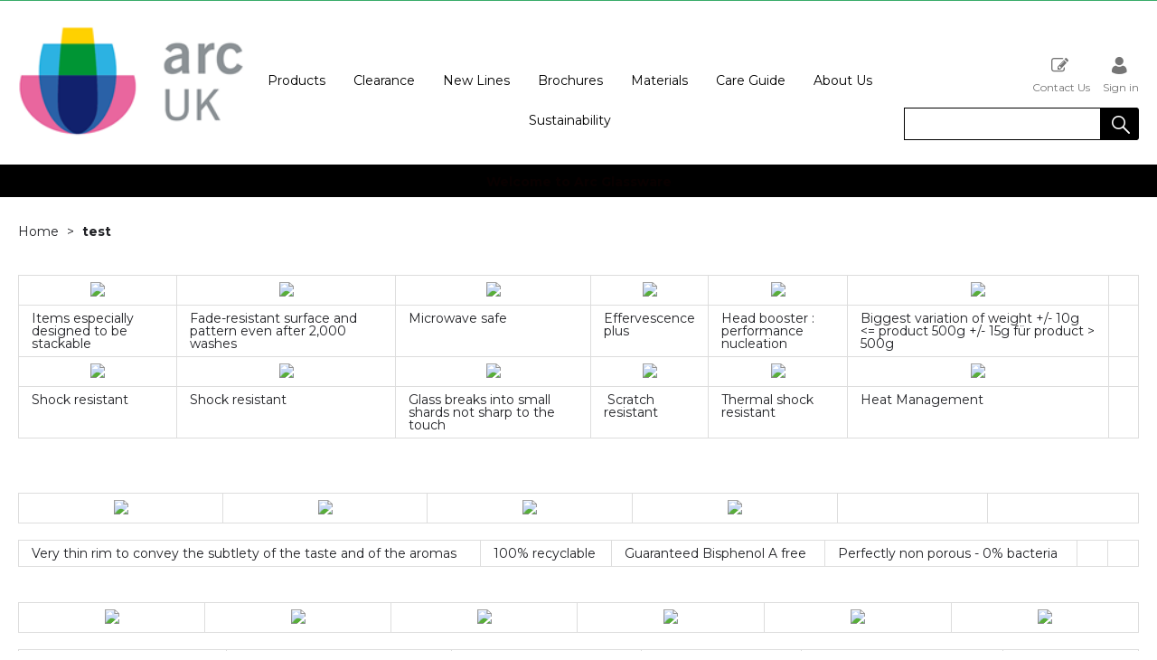

--- FILE ---
content_type: text/html; charset=utf-8
request_url: https://arctableware.com/test
body_size: 27466
content:

<!DOCTYPE html>
<html lang="en-GB">
<head>
    <meta charset="utf-8">
    <meta http-equiv="Content-Type" content="text/html; charset=utf-8">
    <meta http-equiv="Content-Security-Policy" content="upgrade-insecure-requests">

    <meta name="viewport" content="width=device-width, initial-scale=1.0">
    <meta name="format-detection" content="telephone=no">
    <meta http-equiv="X-UA-Compatible" content="ie=edge">
    <meta http-equiv="Cloudfy-Version" content="4.0.23275.3">

    <meta name="robots" content="index, follow" />

    <link rel="canonical" href="https://arctableware.com/test" />
    <link rel="preconnect" href="https://fonts.googleapis.com">
    <link rel="preconnect" href="https://fonts.gstatic.com" crossorigin>
    <link href="https://fonts.googleapis.com/css2?family=Montserrat:ital,wght@0,100..900;1,100..900&display=swap" rel="stylesheet">
    <link href="https://arctableware.com/content/cloudfy-css/all.css" rel="stylesheet"/>


    

    <script src="https://arctableware.com/content/cloudfy-js/all.js"></script>


    

    <script type="text/javascript">

        var root = 'https://arctableware.com/';
        var content = 'https://arctableware.com/content/178/';
        var dateFormat = 'dd/MM/yyyy'
        var baseLanguage = 'en-GB';
        var parameters = [];
        var isfirst = undefined;
        var isordertype = false; 
        var isdisplaydilervery = false;
        var text_valid_email = 'Please provide a valid Email';
        var text_email_exists = 'This email address already exists.';
        var text_subscribe_thanks = 'Thanks for Subscribing';
        var text_sibscribe_failed = 'Unable to Subscribe';
        var url_Account_OrdertypePartial = '/Account/_OrdertypePartial';
        var url_Accoun_GetCustomerAddress = '/Account/_GetCustomerAddress';
        var url_HidePrice = '/Products/HidePrices';
        try { Typekit.load({ async: true }); } catch (e) { }
    </script>


    <script type="text/javascript">
        $(document).ready(function () {
            $('.category_blog .bdLetterLinks li a').click(function () {
                if (location.pathname.replace(/^\//, '') == this.pathname.replace(/^\//, '') && location.hostname == this.hostname) {
                    var target = $(this.hash);
                    target = target.length ? target : $('[name=' + this.hash.slice(1) + ']');
                    if (target.length) {
                        $('html,body').animate({
                            scrollTop: target.offset().top
                        }, 1000);
                        return false;
                    }
                }
            });
        });
    </script>

    <script defer src="https://arctableware.com//js/hover-basket.js"></script>



    <link rel="stylesheet" href="https://arctableware.com/content/178/PageBuilderAssets/pb.css?pbversion=320.0" type="text/css" />

    

        <title>Test | Arc UK</title>


    <meta name="keywords" content="" />
    <meta name="description" content="" />
    <link href="https://arctableware.com/content/178/images/logo-baseline.svg" rel="shortcut icon" type="image/x-icon" />
<style>
.arc-brand .row {
    width: 100%;
    float: left;
}
	#content .catalogueGallery {
		justify-content: center;
	}
	.homeHead {background:black;}
.	footerQuaternary, .footerQuaternary span a {background:black !important;}
	#header.fixed {
		box-shadow: none;
	}
	.latestNews h2 span {
		color: #ddd;
	}

 .	productDetail .latestNews h2 span {
	color:black
	} 
	.header-v5.fixed .brand.small img{
		height: 65px;

	}
	.clearfix.checkoutCreditMsg {
		text-align: center;
		color: #f00;
		font-size: xx-large !important;;
	}
	#header .past-due {
		width: 100%;
		padding: 15px 0;
		text-align: center;
		text-transform: uppercase;
		background: #fff;
		fontsize: unset;
		box-shadow: 0 1px 6px 0 #dad8d8;
		float: left;
		color: red;
		font-size: xx-large !important;
	}
	@media(max-width:1199px){
		.arc-care-materials .color-section .btn{
			margin: 10px 25px !important;
		}
		.arc-care-materials .Gastronomy_professionals .items , .arc-care-materials .Gastronomy_professionals .items2{
			width: 100% !important;
		}
		.arc-care-materials .Gastronomy_professionals .items , .arc-care-materials .Gastronomy_professionals .items2{
			padding: 0 !important;
		}
		.arc-care-materials .Gastronomy_professionals{
			padding: 20px !important;
		}
	}
  @media(max-width:767px){
		.arc-care-materials .Gastronomy_professionals .item .img, .arc-care-materials .Gastronomy_professionals .item p, .arc-care-materials .Gastronomy_professionals.white .item h2 {
			width: 100% !important;
		}
		.arc-care-materials .Gastronomy_professionals .item .img img {
			max-width: 200px !important;
		}
		.arc-care-materials .Gastronomy_professionals.white .item h2, .arc-care-materials .Gastronomy_professionals .item p{
			padding-left: 0!important;
		}
		.arc-care-materials .Gastronomy_professionals.white .item h2{
			font-size: 28px!important;
			line-height: 39px!important;
			margin: 0 !important;
		}
	}
</style>
<script>
	$(function () {
		$("input[name=txtqty]:first").blur();
		$(".productDetailMain.newpagelayout .tab-container > ul li.active a").focus();
	});
	$(window).on("load", function () {
		$(function () {
			$("input[name=txtqty]:first").blur();
			$(".productDetailMain.newpagelayout .tab-container > ul li.active a").focus();
		});
	});
	(function (i, s, o, g, r, a, m) {
	i['GoogleAnalyticsObject'] = r; i[r] = i[r] || function () {
		(i[r].q = i[r].q || []).push(arguments)
	}, i[r].l = 1 * new Date(); a = s.createElement(o),
		m = s.getElementsByTagName(o)[0]; a.async = 1; a.src = g; m.parentNode.insertBefore(a, m)
	})(window, document, 'script', 'https://www.google-analytics.com/analytics.js', 'ga');
	ga('create', 'UA-102112992-1', 'auto');
	ga('send', 'pageview');
	ga('myTracker.send','pageview')
</script>
                    <!-- Global site tag (gtag.js) - Google Analytics  GoogleAnalyticsTrackingID.Contains("G-") -->




    
<link href="/Themes/V3Demo/css/all.min.css?v=" rel="stylesheet"/>
    <script src="/Themes/V3Demo/scripts/all.min.js?v="></script>
    
</head>
<body class="" style="min-height:1080px;">
    <input type="hidden" id="WebsiteUrl" value="https://arctableware.com/" />
    <input type="hidden" id="miniBasketType" name="miniBasketType" value="0" />

    <!--Wrapper Starts Here-->
    <div class="wrapper">
        <div class="wrapperSkin"></div>
        


<style>


    
    .product-category ul li .bottom_down h1, .product-category ul li:hover .bottom_down,
    .full-width-banner .bottom_des,
    .cat-related .owl-carousel .owl-item .item .add_btn, .productDetail2.TabbedLayout5 .shopGallery span .add_btn {
        background-color: rgba(0,0,0,0.61);
    }
    .full-width-banner .bottom_des, .full-width-banner .bottom_des a, .product-category ul li .bottom_down h1{
        color: white;
    }
    .full-width-banner .bottom_des .shortDesc button {
        color: white;
    }
    

    
    .header_promo_container .flexibleBox, .header_top_container .flexibleBox, .flexibleBox nav, .mainHighlights .item, .homeHead h2, .homeHead h1, .homeHead h3,
    #footer label, .footerSecondry h6, .socialNetworking h6, .footerSecondry h1, .footerSecondry h2, .socialNetworking h1, .socialNetworking h2, .footerQuaternary, .register .thanks-container h3, .productList h2.product-name,
    .productDescription h1, .productDetail .tab-container section h2, .newsWrapper section h3, .newsBlog aside li, .staticPage h1, .news-page h1,
    .navbar .drpdwn > ul.sub > li, .breadCrumb, .productCode, .productPrice, .productList .primeProduct h1, .staticPage h2, .staticPage h3, .staticPage h4,
    .staticPage h5, .staticPage h6, .myAccountDescription h3, .basketPopUp table h4, .thanksMsg_h h2, .sideBar h3, .sideBar h2, .e_head_h, td.bt_product_code,
    td.bt_product_name, .orderDetail table table td, .contactUs h1, .contactUs h2, .contactUs h3, .contactUs h4, .contactUs h5, .contactUs h6, .newsBlog h1,
    .newsBlog h2, .newsBlog h3, .newsBlog h4, .newsBlog h5, .newsBlog h6, .newSiteMap h2, .newSiteMap li, .emailSubscription .btnDefault, .myAccountSub a,
    .productDetail section > ul li, .productDetail section > ol li, .header-v6 .nav-static-links a, .login-registration-container .btn,
    .homePageQuickLogin2 h2, .megaftr, .productColor, .navbar .drpdwn > ul.sub > li > ul.sub-sub li, .footer_layout_nine .footer-info, .checkList label, .checkList a, .sideBar .checkList label,
    .sideBar .checkList a, .product_option .mp-option select, .productSize, .productSize li a, .tab-container > ul > li > a, .productDetailMain.Class-CF-652 .select_color, .productDetailMain.Class-CF-652 .select_h, .productDetailMain.Class-CF-652 .price_table table th, .productDetailMain.Class-CF-652 .price_table table td, .productDetailMain.Class-CF-652 .choose_color ul li span, .productDetailMain.Class-CF-652 .Select_swatch span, .productDetailMain.Class-CF-652 .productDescription .productCode5 p, .productDetailMain.Class-CF-652 .tab-container section p, .productDetailMain .detail_on_top .left_side h1, .productDetailMain .detail_on_top .left_side .rating_review, .productDetailMain .detail_on_top .left_side p, .productDetailMain.newpagelayout .tab-container .download_list > .tab_heading_h, .productDetailMain .detail_on_bottom table th, .productDetailMain .detail_on_bottom table td, .productDetailMain .detail_on_bottom table td .outofstock, .rating, .shortDescription h4, .productDetail .tab-container section .tab_heading_h, .coverall .css_droswatch li span, .header-v9 .userInterface.myAccount > a, .header-v9 .userInterface.favourites a, .featured_MV_products h2, .product_List .product_list_item .bottom_content .details .outofstock, .product_List .product_list_item .bottom_content .details .instock, .checkList > button, .promotion .homeHead .item h3 {
        text-transform: none;
    }
        .donation_popup .ui-dialog-content h6, .donation_popup .ui-dialog-buttonpane button {
            text-transform: none;
        }
        .checkOut .available-balance{
            text-transform: none;
        }
        .checkOut .userCard input[type='email'],
        .userCard .checkOut input[type='email'],
        .commentSection textarea{
            text-transform: none;
        }
        .checkOut table, .checkOut select,
        .checkOut input[type='text'],
        .checkOut input[type='email'],
        .checkOut input[type='tel'],
        .orderReview table th,
        .checkOut input[type='password'], .checkOut .checkinner {
            text-transform: none;
        }

            h2, h3, h4, h6, .product-name, .myBasket h1, .basketProduct, .checkout_attach .c-modalOpener, .btnDefault, .add_btn, .apply_btn, .product-image .full_btm,
            .newpatments .filedset .commentSection label, .checkOut table .orderReview table td a.update, .add_btn_text {
                text-transform: none;
            }


        .header-v11 .inner_header .flexibox, .accountSetting li a, .accountSetting li:first-child, .header-v11 .top_header ul li{
            text-transform: none;
        }

        .header-v11 .inner_header .flexibox .contact_info .search input:placeholder {
            text-transform: none;
        }

        .header-v11 .inner_header .flexibox .contact_info .search input::-webkit-input-placeholder {
           text-transform: none;
        }

        .header-v11 .inner_header .flexibox .contact_info .search input:-ms-input-placeholder {
            text-transform: none;
        }


        .productDetailnew .top-details .leftside h1, .productDetailnew .top-details .leftside span.sku, .productDetailnew .productDescriptionnew .tab-containernew ul.pr_tabs li, .productDetailnew .productDescriptionnew .tab-containernew ul.pr_tabs_mobile li, .productDetailnew .top-details .rightside .filter label, .productDetailnew .productDescriptionnew .price_area .ecommerce-cart .title,
    .productDetailnew .productDescriptionnew .price_area .ecommerce-cart .cart-button, .productDetailnew .productDescriptionnew .price_area .price-list, .productDetailnew .productDescriptionnew .price_area .price-list .basket-button{
        text-transform: none;
    }
    .header-v10 .flexibox{
        text-transform: none;
    }

    .login3 h2, .login3 h3, .login3 .userCard, .login3 .btnDefault, .toast-bottom-center{
        text-transform: none;
    }
    .top_login .btnDefault, .register-home label, .register-home .btnDefault, .register-home a, .divider-with-text span, .top_login .form a.forget_password, .register-home .asd p{
        text-transform: none;
    }
    .cridtlimt .boxes .ToolMsg{
        text-transform: none;
    }
    .des, .product_List .product_list_item .bottom_content .details p, .V2TradeTable td .uppercase, article.primeProduct.PrimeProduct2 h1, article.primeProduct.PrimeProduct2 .cate_hed_box p {

        text-transform: none;
    }
    .cat_list_page .cat_lists .tab-content .product_lists li .bottom_area .shared_content .btn, .cat_list_page .cat_lists .tab-content .product_lists li h1, .cat_list_page .cat_lists .tab-content .product_lists li p, .cat_list_page .cat_lists .tab-content .product_lists li .ama, .cat_list_page .cat_lists .tab-content .product_lists li .bottom_area .shared_content a.more {
         text-transform: none;
    }

    .flexibleBox, .big_nav .main_label .main_category_panel li.second_label .sub_category_panel li .sub_cat_coll h2, #header .userInterface.myAccount > button, .header-v6 .header_login_container .userInterface > a, .header-v6 .header_login_container .userInterface #aabasket, .header-v6 .header_login_container .userInterface button, .product_List .product_list_item .bottom_content .logo_brand .fromprice, .TabbedLayout7, .mobilelabel1 .mega_menu_label, .toggleMenu {
        text-transform: none;
    }

    .productItem .mb10.dimatt{
        text-transform: none;
    }

    .shopping-basket .donations label{
        text-transform: none;
    }

    .product_List .product_list_item .bottom_content .bottom_new_roundel span.itemr, .zoominner .oval .txt_rotate {
        text-transform: none;
    }
    .productDetail.new-mv-bundles .productDescriptionnew .according li .tabcontent .mvatt .attrbox li a{
        text-transform: none;
    }
    .new-mv-bundles, .productDetail.new-mv-bundles .productDescriptionnew .according li .tabcontent .mvatt .select {
        text-transform: none;
    }
    ul.list_layout2 li, ul.list_layout2 li .row span.instock, ul.list_layout2 li .row span.outofstock{
        text-transform: none;
    }
    .footer_layout_four .col_h li {
        text-transform: none;
    }

    @media (max-width: 991px) {
        ul.nav li a, ul.nav li button {
            text-transform: none;
        }
    }
        .new-detail-layout,
        .Tabbed-Layout-2 .title-left h1,
        .Tabbed-Layout-2 .title-left h2,
        .new-detail-layout .bulk-discount h3 {
            text-transform: none;
        }
        .cridtlimt .boxes {
            text-transform: none;
        }
        .partfinder, .partfinder .part-finder-panel select, .partfinder .part-finder-panel input[type="button"]{
            text-transform: none;
        }
    #header .past-due {
        text-transform: none;
    }

    /*CLDF-202*/
    .userInput label, .userEmailAddress, .userInput select, .userInput input[type="text"], .orderHistory p, .orderHistory h1, .orderHistory h2, .account_page_h h1, .account_page_h h2 {
        text-transform: none;
    }

    .size_guide_content .title {
        text-transform: none;
    }
    /*CLDF-471*/
    .fronius-symo, .fronius-symo .frounius-detail .productCode, .fronius-symo .frounius-detail-bottom .category_blog .tab-container ul li a, .fronius-symo .frounius-detail-bottom .frounius-img h2, .fronius-symo .frounius-top .frounius-img h2 {
        text-transform: none;
    }
    /*139*/
    .productDetailnew .productDescriptionnew .mvp-atr .rightside .filter label {
        text-transform: none;
    }
    /*279*/
    table td a.update, .add_btn_text, .new-detail-layout .both-coll .right .title-right .gray-box .title, .new-detail-layout .both-coll .right .title-right .gray-box, .betterpricebutton .add_btn_text, .new-detail-layout .both-coll .right .title-right .gray-box .instock, .new-detail-layout .both-coll .right .title-right .gray-box .outofstock, .productDetailnew .productDescriptionnew .price_area .price-list .login-button, .productDetailnew .productDescriptionnew .price_area #divAddtocartSelect .login-button {
        text-transform: none;
    }
    .header-v12 .inner_header .flexibox, .communication_preferences .innercompre .checkList label {
        text-transform: none;
    }

    /*139*/
    .productDetailnew .productDescriptionnew .mvp-atr .rightside .filter label {
        text-transform: none;
    }

    /*2659*/
    #nav-magamenu ul.nav > li > button, #header .navigation_menu li a {
        text-transform: none;
    }
    /*CLDF-471*/
    .fronius-symo, .fronius-symo .frounius-detail .productCode, .fronius-symo .frounius-detail-bottom .category_blog .tab-container ul li a, .fronius-symo .frounius-detail-bottom .frounius-img h2, .return-att-btn .att-docu-btn, .fronius-symo .frounius-top .frounius-img h2 {
        text-transform: none;
    }
    /*2659*/
    #nav-magamenu ul.nav > li > button, #header .navigation_menu li a {
        text-transform: none;
    }

    .productControlPrimary label, .viewMode, .register form .DynamicCustReg .DynamicCustRegstitle, .productControl.newproductControl .results_right span, .productControl.newproductControl .pagination li {
        text-transform: none;
    }
    .header-v13 .inner_header .flexibox, .header-v13 .inner_header .flexibox .account_info li .hide-price, .header-v13 .inner_header .flexibox .search input, .header-v13 .top_header ul li a, .header-v13 .inner_header .mobile-hide-price .hide-price {
        text-transform: none;
    }
    .counterSec h3, .counterSec .wrapperCount #counter-section-container #counter-box-container #counter-box .count-number, .counterSec .wrapperCount #counter-section-container #counter-box-container #counter-box p {
        text-transform: none;
    }
    .part-finder-search .partfinder .part-finder-search select, .part-finder-search .partfinder .btn {
        text-transform: none;
    }
    
    
    .productDetailnew .top-details .leftside h1, .productDetailnew .top-details .leftside h1 a {
        color: #000000 !important;
    }
        .productDetailnew .top-details .leftside span.sku{color: #707070 !important;}
    .productDetailnew .productDescriptionnew .price_area .price-list.after_login span.price,
    .PricingColour,
    .productDetailnew .productDescriptionnew .price_area .price-list .total,
    .productDetailMain .detail_on_top .right_side .total_price, ul.list_layout2 li .row .show-trade-price {
        color: #000000 !important;
    }
        .sticky_basket_area .sticky_basket_bg{background-color: #707070;}
         .productDetailMain .detail_on_bottom #tblproduct a.single_image {
            color: #707070;
            font-size: 24px;
        }
        .Tabbed-Layout-2 .title-left h1, ul.list_layout2 li .title a, .add_btn_text{
            color: #000000;
        }
        .Tabbed-Layout-2 .title-left h2.sku, ul.list_layout2 li .row span a{
            color: #707070;
        }
        .new-detail-layout .both-coll .right .title-right .gray-box .title {
            color: #ededed;
        }
        /*CLDF-471*/
        .fronius-symo .frounius-detail h1{
            color: #000000;
        }
        .fronius-symo .frounius-detail .productCode{
            color: #707070;
        }
        .fronius-symo .frounius-detail-bottom .category_blog .tab-container ul li.active a:before{
            border-bottom: solid 1px #707070;
        }
    .fronius-symo .frounius-detail-bottom .frounius-img h2, .fronius-symo .frounius-detail-bottom .category_blog .tab-container ul, .tab-container .Bundle-MV-Personlisation #D_personalisation .chart_table ul.main_listing > li .header, .fronius-symo .frounius-top .frounius-img h2 {
        border-bottom: solid 1px #ededed;
    }
        .fronius-symo .frounius-detail-bottom .frounius-img h2 span, .fronius-symo .frounius-top .frounius-img h2 span{
            border-bottom: solid 1px #707070;
        }
        .fronius-symo .frounius-detail .product_qunt .price .price_text{
            color: #000000;
        }

        @media(max-width: 767px){
            .fronius-symo .frounius-detail-bottom .category_blog .tab-container ul li {
                border-bottom: solid 1px #ededed;
            }
        }

        .TabbedLayout5 .product-layout5 h1{
            color: #000000;
        }
        .TabbedLayout5 .product-layout5 h2.sku{
            color: #707070;
        }

        .fronius-symo .frounius-detail .product_qunt .price .price_text{
            color: #000000;
        }
        .fronius-symo .frounius-detail-bottom .category_blog .tab-container>ul>li.active a:before, .tab-container .Bundle-MV-Personlisation #D_personalisation .chart_table ul.main_listing>li .header .number{
                border-bottom: solid 1px #707070;
        }
        .productDetailnew .productDescriptionnew .price_area .tabs [role="tab"] {
            border: #707070;
            background: #707070;
        }
        .productDetailnew .productDescriptionnew .price_area .tabs [role="tab"][aria-selected="true"] {
            background: #ededed;
        }
        .productDetailnew .productDescriptionnew .price_area .tabs [role="tab"]:focus {
            outline: solid 2px #ededed;
        }
        .productDetailnew .productDescriptionnew .price_area .tabs [role="tab"][aria-selected="true"]::before {
            border-top: 15px solid #ededed;
        }

        .frounius-top.Bundle_MV .frounius-detail .custmize-produts .custmize-accoding-items .owl-dots button.owl-dot.active{
           background: #707070;
        }
        .frounius-top.Bundle_MV .frounius-detail .custmize-produts .custmize-accoding-items .owl-dots button.owl-dot{
           background: #ededed;
        }
        #D_personalisation .frounius-detail ul.main_listing .header {
            border-bottom: solid 1px #ededed;
        }
        #D_personalisation .frounius-detail ul.main_listing span.number {
            border-bottom: solid 1px #707070;
        }




        .productDetailnew .productDescriptionnew .price_area .ecommerce-cart .cart-button{
            background-color: #707070;
            border-color: #707070;
        }
        .productDetail .tab-container.groupproducttab li.active a{
            background: #707070;
            border: 1px solid #707070;
        }
        .productDetailMain.groupproduct .detail_on_top .right_side .add_bask{
            background: #707070;
            border: 1px solid #707070;

        }
        .productDetailnew .productDescriptionnew .tab-containernew ul li.active a, .productDetail .tab-container li.active a, .ace-tab button.active{
            background: #707070;
            border: 1px solid #707070;
        }
        .productDetailnew .productDescriptionnew .tab-containernew ul.pr_tabs_mobile li.active button {
            background: #707070;
            border: 1px solid #707070;
        }
        .productDetailnew .productDescriptionnew .tab-containernew ul li.active::before, .ace-tab button.active:before{
            border-top: 15px solid #707070;
        }
        .productDetailnew .productDescriptionnew .price_area .tabs div[role="tablist"]{
            border-bottom: solid 3px #707070;
        }
        .productDetailMain.newpagelayout .tab-container > ul li.active a {
            background: #707070 !important;
            border: 1px solid #707070 !important;
        }
        .productDetailMain.newpagelayout .tab-container > ul li.active a:before, .productDetailMain .tab-container.padding_bottom .for_desktop li.active:before{
          border-top: 15px solid #707070 !important;
        }
        .productDetailnew .productDescriptionnew .tab-containernew ul.pr_tabs, .productDetailnew .productDescriptionnew .tab-containernew ul.pr_tabs_mobile{
            border-bottom: solid 3px #ededed;
        }
        .productDetailMain.groupproduct .detail_on_top .left_side h1{color: #000000;}
        .productDetailnew .productDescriptionnew .price_area .ecommerce-cart .title{
            background: #000000;
            border: 1px solid #000000;
        }
        .productDetail.newgridlayout .productDetailMain .detail_on_top .left_side h1, .TabbedLayout7 .title-decbar h1.title{
            color: #000000;
        }

        .productDetailnew .productDescriptionnew .price_area:before{background: #000000;}
        .productDetailnew .productDescriptionnew .price_area .price-list .save, .TabbedLayout7 .title-decbar h3.sku span{
            color: #707070;
        }
        .productDetailMain .detail_on_top .left_side p.sku {
            color: #707070;
        }
        .productDetailMain.groupproduct .detail_on_top .left_side p.sku{color: #707070;}
        .productDetailMain .tab-container.padding_bottom .for_desktop{
            border-bottom: solid 3px #ededed;
        }
        .TabbedLayout7 .title-decbar .tab-container ul.tab-list li a{
          color: #707070;
        }
        .TabbedLayout7 .title-decbar .tab-container ul.tab-list li.active a{
            color: #ededed;
        }

    .productDetailMain .detail_on_bottom > .btn {
        background-color: #707070 !important;
        border-color: #707070 !important;
    }
    .productDetailMain .detail_on_bottom table th {
        background: #ededed;
    }

    



    
        .productDetail.newgridlayout .detail_on_bottom .btn{
            background-color: #707070;
            border-color: #707070;
        }
        .tblproduct_table th .closelogic{
            background: #707070;
        }
        .tblproduct_table th .closelogic:hover{
            background: #fff;
            color: #707070;
        }
        .productDetailMain.groupproduct .detail_on_bottom>.btn{
            background-color: #707070;
            border-color: #707070;
        }

        .tblproduct_table th{
            background: #ededed !important;
        }

        .productDetailMain .detail_on_bottom .pagination ul li a{background-color: #ededed !important;}
        .productDetailMain .detail_on_bottom .pagination ul li.current{background-color: #707070 !important;}
        .productDetailMain .detail_on_bottom .pagination ul li.next, .productDetailMain .detail_on_bottom .pagination ul li.prev{color: #707070 !important;}
        .productDetailMain .detail_on_bottom .pagination ul li.next:hover, .productDetailMain .detail_on_bottom .pagination ul li.prev:hover{color: #ededed !important;}

        .tblproduct_table th .selectdiv:after{
            background: #707070;
        }
        .tblproduct_table th .selectdiv:after:hover{
            background: #fff;
            color: #707070;
        }
        .productDetailMain .detail_on_bottom .alert-success{background: #707070 !important;}

        .productDetailMain .detail_on_bottom .pagination ul li a:hover {
            background-color: #707070 !important;
        }

    

</style>
        <link href="https://arctableware.com/content/178/css/headerlayoutcss.css?t=14/01/2026 14:45:00" rel="stylesheet" />




<!--Header Section Starts Here-->
<header id="header" class="header-v5 clearfix " style="background-color:#ffffff">
    <input type="hidden" id="search_lookUP" name="search_lookUP" />
    <input type="hidden" id="searchProductSKU" name="searchProductSKU" />
    <div class="clearfix"></div>
    <!--code by Haris : Extra header part -->
            <div class="header_top_container">
            <div class="page">
                <div class="flexibleBox">
                    <div class="header_top_content">


                        
                        



                    </div>
                </div>

            </div>
        </div>


<div class="bgf-header ">
    <div class="header_main_container page">

        <div class="flexibleBox">
            <div class="brand">
                        <a aria-label="Arc UK shop Home" href="https://arctableware.com/">
                            <img width="250" height="70" src="https://arctableware.com/content/178/images/704d3c5365a644baa3551fa809f0e3bf.png" alt="Arc UK" />
                        </a>
            </div>
            <div class="big_nav">
                <div class="userInterface headerContact">
                    <div class="hc_content">
                    </div>
                </div>
                <div class="page">
                        <div class="flexibleBox">

<nav class="navigation stander-menu">
    <button class="toggleMenu"><span><i class="icon-Menu_icon">&nbsp;</i></span> <span>Menu</span></button>
    <ul class="nav navbar-nav main-menu">
                                    <li class="menu-mobile">
                                    <a href="https://arctableware.com/products" class="catclass ">
                                        Products
                                    </a>
                                <button class="catclass2">Products</button>
                                <div class="drpdwn">
                                    <ul>

                                                <li class="noChild"><a href="https://arctableware.com/products">View all Products</a></li>



<li class=" menu-mobile">
                                                    <a class="catclass" href="https://arctableware.com/for-the-professional">For The Professional</a>
                                                    <button class="catclass2">For The Professional</button>
                                                    <ul class="sub-sub">
                                                        <li class="noChild"><a class="catclass2" href="https://arctableware.com/for-the-professional">View all  For The Professional</a></li>
                                                            <li class="noChild"><a href="https://arctableware.com/for-the-professional-drinkware">Drinkware</a></li>
                                                            <li class="noChild"><a href="https://arctableware.com/for-the-professional-dinnerware">Dinnerware</a></li>
                                                            <li class="noChild"><a href="https://arctableware.com/for-the-professional-desserts">Desserts</a></li>
                                                            <li class="noChild"><a href="https://arctableware.com/for-the-professional-hot-drinks">Hot Drinks</a></li>
                                                            <li class="noChild"><a href="https://arctableware.com/for-the-professional-cutlery">Cutlery</a></li>
                                                            <li class="noChild"><a href="https://arctableware.com/for-the-professional-food2go">Food2Go</a></li>
                                                            <li class="noChild"><a href="https://arctableware.com/for-the-professional-kitchen-&amp;-storage">Kitchen &amp; Storage</a></li>
                                                    </ul>
                                            </li>
<li class=" menu-mobile">
                                                    <a class="catclass" href="https://arctableware.com/for-the-home">For The Home</a>
                                                    <button class="catclass2">For The Home</button>
                                                    <ul class="sub-sub">
                                                        <li class="noChild"><a class="catclass2" href="https://arctableware.com/for-the-home">View all  For The Home</a></li>
                                                            <li class="noChild"><a href="https://arctableware.com/for-the-home-drinkware">Drinkware</a></li>
                                                            <li class="noChild"><a href="https://arctableware.com/for-the-home-dinnerware">Dinnerware</a></li>
                                                            <li class="noChild"><a href="https://arctableware.com/for-the-home-hot-drinks">Hot Drinks</a></li>
                                                            <li class="noChild"><a href="https://arctableware.com/for-the-home-food2go">Food2Go</a></li>
                                                            <li class="noChild"><a href="https://arctableware.com/for-the-home-kitchen-&amp;-storage">Kitchen &amp; Storage</a></li>
                                                    </ul>
                                            </li>
                                    </ul>
                                </div>
                            </li>
                    <li class="noChild staticcategory">
                        <a aria-expanded="true" role="button" href="https://arctableware.com/clearance-94" class="">
                            Clearance
                        </a>
                    </li>
                    <li class="noChild staticcategory">
                        <a aria-expanded="true" role="button" href="https://arctableware.com/new-lines" class="">
                            New Lines
                        </a>
                    </li>
                    <li class="staticcategory menu-mobile">
                        <a href="https://arctableware.com/brochures-17" class="catclass ">
                            Brochures
                        </a>

                        <button class="catclass2">Brochures</button>
                        <div class="drpdwn">
                            <ul>
                                <li>
                                    <a href="https://arctableware.com/brochures-17">View all Brochures</a>
                                </li>

                                        <li class="noChild staticGroup_0" style="display:none">
                                            <a href="https://arctableware.com/brochures-63">Brochures</a>
                                        </li>
                                
                            </ul>
                        </div>
                    </li>
                    <li class="staticcategory menu-mobile">
                        <a href="https://arctableware.com/materials-14" class="catclass ">
                            Materials
                        </a>

                        <button class="catclass2">Materials</button>
                        <div class="drpdwn">
                            <ul>
                                <li>
                                    <a href="https://arctableware.com/materials-14">View all Materials</a>
                                </li>

                                        <li class="noChild staticGroup_0" style="display:none">
                                            <a href="https://arctableware.com/materials">Materials</a>
                                        </li>
                                        <li class="noChild staticGroup_0" style="display:none">
                                            <a href="https://arctableware.com/materials-krysta">Krysta</a>
                                        </li>
                                        <li class="noChild staticGroup_0" style="display:none">
                                            <a href="https://arctableware.com/high-transparency">High Transparency</a>
                                        </li>
                                        <li class="noChild staticGroup_0" style="display:none">
                                            <a href="https://arctableware.com/fully-toughened-tempered">Fully Toughened/Tempered</a>
                                        </li>
                                        <li class="noChild staticGroup_0" style="display:none">
                                            <a href="https://arctableware.com/opal">Opal</a>
                                        </li>
                                        <li class="noChild staticGroup_0" style="display:none">
                                            <a href="https://arctableware.com/stainless-steel">Stainless Steel</a>
                                        </li>
                                
                            </ul>
                        </div>
                    </li>
                    <li class="staticcategory menu-mobile">
                        <a href="https://arctableware.com/care-guide-13" class="catclass ">
                            Care Guide
                        </a>

                        <button class="catclass2">Care Guide</button>
                        <div class="drpdwn">
                            <ul>
                                <li>
                                    <a href="https://arctableware.com/care-guide-13">View all Care Guide</a>
                                </li>

                                        <li class="noChild staticGroup_0" style="display:none">
                                            <a href="https://arctableware.com/care-guide">Care Guide</a>
                                        </li>
                                        <li class="noChild staticGroup_0" style="display:none">
                                            <a href="https://arctableware.com/preparation">Preparation </a>
                                        </li>
                                        <li class="noChild staticGroup_0" style="display:none">
                                            <a href="https://arctableware.com/service">Service</a>
                                        </li>
                                        <li class="noChild staticGroup_0" style="display:none">
                                            <a href="https://arctableware.com/washing">Washing</a>
                                        </li>
                                        <li class="noChild staticGroup_0" style="display:none">
                                            <a href="https://arctableware.com/storing">Storing</a>
                                        </li>
                                
                            </ul>
                        </div>
                    </li>
                    <li class="staticcategory menu-mobile">
                        <a href="https://arctableware.com/about-us-15" class="catclass ">
                            About Us
                        </a>

                        <button class="catclass2">About Us</button>
                        <div class="drpdwn">
                            <ul>
                                <li>
                                    <a href="https://arctableware.com/about-us-15">View all About Us</a>
                                </li>

                                        <li class="noChild staticGroup_0" style="display:none">
                                            <a href="https://arctableware.com/showroom">Showroom</a>
                                        </li>
                                        <li class="noChild staticGroup_0" style="display:none">
                                            <a href="https://arctableware.com/about-us">About Us</a>
                                        </li>
                                        <li class="noChild staticGroup_0" style="display:none">
                                            <a href="https://arctableware.com/arc-brands">Arc Brands</a>
                                        </li>
                                        <li class="noChild staticGroup_0" style="display:none">
                                            <a href="https://arctableware.com/arc-uk-events">Arc UK Events</a>
                                        </li>
                                        <li class="noChild staticGroup_0" style="display:none">
                                            <a href="https://arctableware.com/history">History</a>
                                        </li>
                                
                            </ul>
                        </div>
                    </li>
                    <li class="noChild staticcategory">
                        <a aria-expanded="true" role="button" href="https://arctableware.com/sustainability" class="">
                            Sustainability
                        </a>
                    </li>


    </ul>
</nav>

<style>
    @media(max-width:991px) {
        .navigation .navbar-nav .drpdwn ul.sub-sub {
            display: none !important;
        }

            .navigation .navbar-nav .drpdwn ul.sub-sub.show {
                display: block !important;
            }
    }
</style>
<script>
    $(".toggleMenu, .mobilelabel1").on("click", function (e) {
        $(".basketsPopUps").hide();
    });
</script></div>
                </div>
            </div>

            <div class="HeaderFullRight">



                            <div class="userInterface myAccount">
                                <a href="/Register" class="loginLinkReg"><span><i class="icon-my_registration_icon">&nbsp;</i></span>Contact Us</a>
                            </div>
                            <div class="userInterface myAccount">
                                    <a href="/Account/Login" class="loginLinkRet"><span><i class="icon-my_account_icon">&nbsp;</i></span> Sign in</a>

                            </div>
                <div class="userInterface search">
                    <a href="#" id="searchexpanded" aria-expanded="false" onclick="searchexpanded()"><span><i class="icon-search_icon">&nbsp;</i></span> search</a>
<form action="/Products/SearchProduct" class="searchField" id="searchform" method="get">                        <div class="clearfix">
                            <input aria-label="search" id="SearchString" name="SearchString" placeholder="" required="required" type="search" value="" />
                            <button type="submit" id="submitSearch" class="focusClick-SearchString" aria-label="search" aria-describedby="" role="button"><i class="icon-search_icon">&nbsp;</i></button>
                        </div>
</form>                </div>
                <script>
                        function searchexpanded() {
                            var x = document.getElementById("searchexpanded").getAttribute("aria-expanded");
                            if (x == "true") {
                                x = "false"
                            } else {
                                x = "true"
                            }
                            document.getElementById("searchexpanded").setAttribute("aria-expanded", x);
                        }
                    </script>


<nav class="navigation stander-menu">
    <button class="toggleMenu"><span><i class="icon-Menu_icon">&nbsp;</i></span> <span>Menu</span></button>
    <ul class="nav navbar-nav main-menu">
                                    <li class="menu-mobile">
                                    <a href="https://arctableware.com/products" class="catclass ">
                                        Products
                                    </a>
                                <button class="catclass2">Products</button>
                                <div class="drpdwn">
                                    <ul>

                                                <li class="noChild"><a href="https://arctableware.com/products">View all Products</a></li>



<li class=" menu-mobile">
                                                    <a class="catclass" href="https://arctableware.com/for-the-professional">For The Professional</a>
                                                    <button class="catclass2">For The Professional</button>
                                                    <ul class="sub-sub">
                                                        <li class="noChild"><a class="catclass2" href="https://arctableware.com/for-the-professional">View all  For The Professional</a></li>
                                                            <li class="noChild"><a href="https://arctableware.com/for-the-professional-drinkware">Drinkware</a></li>
                                                            <li class="noChild"><a href="https://arctableware.com/for-the-professional-dinnerware">Dinnerware</a></li>
                                                            <li class="noChild"><a href="https://arctableware.com/for-the-professional-desserts">Desserts</a></li>
                                                            <li class="noChild"><a href="https://arctableware.com/for-the-professional-hot-drinks">Hot Drinks</a></li>
                                                            <li class="noChild"><a href="https://arctableware.com/for-the-professional-cutlery">Cutlery</a></li>
                                                            <li class="noChild"><a href="https://arctableware.com/for-the-professional-food2go">Food2Go</a></li>
                                                            <li class="noChild"><a href="https://arctableware.com/for-the-professional-kitchen-&amp;-storage">Kitchen &amp; Storage</a></li>
                                                    </ul>
                                            </li>
<li class=" menu-mobile">
                                                    <a class="catclass" href="https://arctableware.com/for-the-home">For The Home</a>
                                                    <button class="catclass2">For The Home</button>
                                                    <ul class="sub-sub">
                                                        <li class="noChild"><a class="catclass2" href="https://arctableware.com/for-the-home">View all  For The Home</a></li>
                                                            <li class="noChild"><a href="https://arctableware.com/for-the-home-drinkware">Drinkware</a></li>
                                                            <li class="noChild"><a href="https://arctableware.com/for-the-home-dinnerware">Dinnerware</a></li>
                                                            <li class="noChild"><a href="https://arctableware.com/for-the-home-hot-drinks">Hot Drinks</a></li>
                                                            <li class="noChild"><a href="https://arctableware.com/for-the-home-food2go">Food2Go</a></li>
                                                            <li class="noChild"><a href="https://arctableware.com/for-the-home-kitchen-&amp;-storage">Kitchen &amp; Storage</a></li>
                                                    </ul>
                                            </li>
                                    </ul>
                                </div>
                            </li>
                    <li class="noChild staticcategory">
                        <a aria-expanded="true" role="button" href="https://arctableware.com/clearance-94" class="">
                            Clearance
                        </a>
                    </li>
                    <li class="noChild staticcategory">
                        <a aria-expanded="true" role="button" href="https://arctableware.com/new-lines" class="">
                            New Lines
                        </a>
                    </li>
                    <li class="staticcategory menu-mobile">
                        <a href="https://arctableware.com/brochures-17" class="catclass ">
                            Brochures
                        </a>

                        <button class="catclass2">Brochures</button>
                        <div class="drpdwn">
                            <ul>
                                <li>
                                    <a href="https://arctableware.com/brochures-17">View all Brochures</a>
                                </li>

                                        <li class="noChild staticGroup_0" style="display:none">
                                            <a href="https://arctableware.com/brochures-63">Brochures</a>
                                        </li>
                                
                            </ul>
                        </div>
                    </li>
                    <li class="staticcategory menu-mobile">
                        <a href="https://arctableware.com/materials-14" class="catclass ">
                            Materials
                        </a>

                        <button class="catclass2">Materials</button>
                        <div class="drpdwn">
                            <ul>
                                <li>
                                    <a href="https://arctableware.com/materials-14">View all Materials</a>
                                </li>

                                        <li class="noChild staticGroup_0" style="display:none">
                                            <a href="https://arctableware.com/materials">Materials</a>
                                        </li>
                                        <li class="noChild staticGroup_0" style="display:none">
                                            <a href="https://arctableware.com/materials-krysta">Krysta</a>
                                        </li>
                                        <li class="noChild staticGroup_0" style="display:none">
                                            <a href="https://arctableware.com/high-transparency">High Transparency</a>
                                        </li>
                                        <li class="noChild staticGroup_0" style="display:none">
                                            <a href="https://arctableware.com/fully-toughened-tempered">Fully Toughened/Tempered</a>
                                        </li>
                                        <li class="noChild staticGroup_0" style="display:none">
                                            <a href="https://arctableware.com/opal">Opal</a>
                                        </li>
                                        <li class="noChild staticGroup_0" style="display:none">
                                            <a href="https://arctableware.com/stainless-steel">Stainless Steel</a>
                                        </li>
                                
                            </ul>
                        </div>
                    </li>
                    <li class="staticcategory menu-mobile">
                        <a href="https://arctableware.com/care-guide-13" class="catclass ">
                            Care Guide
                        </a>

                        <button class="catclass2">Care Guide</button>
                        <div class="drpdwn">
                            <ul>
                                <li>
                                    <a href="https://arctableware.com/care-guide-13">View all Care Guide</a>
                                </li>

                                        <li class="noChild staticGroup_0" style="display:none">
                                            <a href="https://arctableware.com/care-guide">Care Guide</a>
                                        </li>
                                        <li class="noChild staticGroup_0" style="display:none">
                                            <a href="https://arctableware.com/preparation">Preparation </a>
                                        </li>
                                        <li class="noChild staticGroup_0" style="display:none">
                                            <a href="https://arctableware.com/service">Service</a>
                                        </li>
                                        <li class="noChild staticGroup_0" style="display:none">
                                            <a href="https://arctableware.com/washing">Washing</a>
                                        </li>
                                        <li class="noChild staticGroup_0" style="display:none">
                                            <a href="https://arctableware.com/storing">Storing</a>
                                        </li>
                                
                            </ul>
                        </div>
                    </li>
                    <li class="staticcategory menu-mobile">
                        <a href="https://arctableware.com/about-us-15" class="catclass ">
                            About Us
                        </a>

                        <button class="catclass2">About Us</button>
                        <div class="drpdwn">
                            <ul>
                                <li>
                                    <a href="https://arctableware.com/about-us-15">View all About Us</a>
                                </li>

                                        <li class="noChild staticGroup_0" style="display:none">
                                            <a href="https://arctableware.com/showroom">Showroom</a>
                                        </li>
                                        <li class="noChild staticGroup_0" style="display:none">
                                            <a href="https://arctableware.com/about-us">About Us</a>
                                        </li>
                                        <li class="noChild staticGroup_0" style="display:none">
                                            <a href="https://arctableware.com/arc-brands">Arc Brands</a>
                                        </li>
                                        <li class="noChild staticGroup_0" style="display:none">
                                            <a href="https://arctableware.com/arc-uk-events">Arc UK Events</a>
                                        </li>
                                        <li class="noChild staticGroup_0" style="display:none">
                                            <a href="https://arctableware.com/history">History</a>
                                        </li>
                                
                            </ul>
                        </div>
                    </li>
                    <li class="noChild staticcategory">
                        <a aria-expanded="true" role="button" href="https://arctableware.com/sustainability" class="">
                            Sustainability
                        </a>
                    </li>


    </ul>
</nav>

<style>
    @media(max-width:991px) {
        .navigation .navbar-nav .drpdwn ul.sub-sub {
            display: none !important;
        }

            .navigation .navbar-nav .drpdwn ul.sub-sub.show {
                display: block !important;
            }
    }
</style>
<script>
    $(".toggleMenu, .mobilelabel1").on("click", function (e) {
        $(".basketsPopUps").hide();
    });
</script>            </div>
        </div>
        <!--condition 1-->
    </div>
</div>

<script>
    $(function () {
        $(".header-v5 #navbar-magamenu ul.navbar-nav:visible>li").each(function (i, v) {
            var $this = $(this);
            var elHeight = $this.position().top + $this.outerHeight(true);
            var $el = $('#header');
            var parentHeight = $el.position().top + $el.outerHeight(true);
            var height = parentHeight - elHeight;
            $(this).find("span").css({ 'height': height })
        });
    });

    $(window).resize(function () {
        $(function () {
            $(".header-v5 #navbar-magamenu ul.navbar-nav:visible>li").each(function (i, v) {
                var $this = $(this);
                var elHeight = $this.position().top + $this.outerHeight(true);
                var $el = $('#header');
                var parentHeight = $el.position().top + $el.outerHeight(true);
                var height = parentHeight - elHeight;
                $(this).find("span").css({ 'height': height })
            });
        });
    });


</script>



    </header>
<!--Header Section Ends Here-->
<div id="personalise_table" class="personalise_table">

</div>
<div class="clearfix"></div>

<script>
    function numberWithCommas(n) {
        if ("False" == "False")
            return n;
        var parts = n.toString().split(".");
        return parts[0].replace(/\B(?=(\d{3})+(?!\d))/g, ",") + (parts[1] ? "." + parts[1] : "");
    }
    $("#submitSearch").click(function () {
        var SearchValue = $("#SearchString").val();
        if (SearchValue == null || SearchValue == "") {
            window.location.reload();
            return false;
        }
    });
    function CloseTopPromotionMsg() {
        $("#divTopPromotionalMgs").hide();
    }
           document.addEventListener("DOMContentLoaded", function () {
            var elements = document.getElementsByTagName("INPUT");
            var elements1 = document.getElementsByTagName("SELECT");
            for (var i = 0; i < elements.length; i++) {
                elements[i].oninvalid = function (e) {
                    if (!e.target.validity.valid) {
                        if (e.target.validationMessage == '' || e.target.validationMessage == undefined || e.target.validationMessage == null) {
                            var invalidmsg = "Please fill out this field.";
                            e.target.setCustomValidity(invalidmsg);
                        }
                    }
                    else {
                        e.target.setCustomValidity("");
                    }
                };
                elements[i].oninput = function (e) {
                    e.target.setCustomValidity("");
                };
            }
            for (var i = 0; i < elements1.length; i++) {
                elements1[i].oninvalid = function (e) {
                    if (!e.target.validity.valid) {
                        if (e.target.validationMessage == '' || e.target.validationMessage == undefined || e.target.validationMessage == null) {
                            var invalidmsg = "Please select an item in the list.";
                            e.target.setCustomValidity(invalidmsg);
                        }
                    }
                    else {
                        e.target.setCustomValidity("");
                    }
                };
                elements1[i].oninput = function (e) {
                    e.target.setCustomValidity("");
                };
            }
        })
        function ChangeCurrency(e) {
            var url = '/Products/ChangeCurrency';
            $.post(url, { CurrencyId: e })
                            .done(function (msg) { location.reload(true); })
                            .fail(function (xhr, status, error) { alert(error) });
        }
        function ddChangeCurrency() {
            var url = '/Products/ChangeCurrency';
            var e = $('#ddCurrency').val();
            $.post(url, { CurrencyId: e })
                            .done(function (msg) { location.reload(true); })
                            .fail(function (xhr, status, error) { alert(error) });
        }
        function UpdateLanguage(oThis)
        {
            langID = parseInt($(oThis).val());
            if (langID == undefined)
                langID = 1;

            var currentKey = window.location.href;
            currentKey = removeURLParameter(currentKey, 'lang');
            var url = currentKey;
            var siteurl = 'https://arctableware.com/';
            var regEx = new RegExp(siteurl, "ig");
            if($('#dataTokens').length > 0){
                if($('#dataTokens').val() != ''){
                    currentKey = $('#dataTokens').val();
                }
            }
            if(currentKey != ""){
                currentKey = currentKey.replace(regEx,'');
            }

            var sendData = {
                languageID: parseInt(langID),
                key: currentKey
            }
            try
            {
                $('body').append('<div class="loader-inner loader"></div>');
                $.ajax({
                    type: 'POST',
                    url: '/Home/UpdateLanguage',
                    dataType: 'json',
                    data: sendData,
                    success: function (data) {
                        $(".loader").remove();
                        if(data.returnVal == "ok"){
                            if(data.returnkey == ""){
                                window.location.href = url;
                            }else{
                                window.location.href = siteurl + data.returnkey;
                            }
                        }
                    },
                    error: function (ex) {
                        $(".loader").remove();
                    }
                });
            }
            catch(e)
            {
                $(".loader").remove();
            }
    }

        function appendloader(){
            var elem = document.createElement('div');
            elem.className = 'loader-inner loader';
            document.body.appendChild(elem);
    }

    function removeURLParameter(url, parameter) {
        var urlparts = url.split('?');
        if (urlparts.length >= 2) {
            var prefix = encodeURIComponent(parameter) + '=';
            var pars = urlparts[1].split(/[&;]/g);
            for (var i = pars.length; i-- > 0;) {
                if (pars[i].lastIndexOf(prefix, 0) !== -1) {
                    pars.splice(i, 1);
                }
            }
            if (pars.join('&') == '') {
                url = urlparts[0];
            } else {
                url = urlparts[0] + '?' + pars.join('&');
            }
            return url;
        } else {
            return url;
        }
    }



    $(document).ready(function () {
        $(".acountddlcls").removeClass("IsActive");
       $("#" + CSS.escape('test')).addClass("IsActive");

        $('header').find('.big_nav').find('a').click(function () {
                var className = $(this).attr("class");
                var id = $(this).attr("id");
                var catName = $(this).text();
                var href = $(this).attr('href');
                var subCat = "";
                var subsubCat = "";
                if (href != undefined) {
                    href = href.replace("https://arctableware.com/", "");
                    var arrayHref = href.split("/");
                    if (arrayHref.length >= 3) {
                        catName = arrayHref[0];
                        subCat = arrayHref[1];
                        subsubCat = arrayHref[2];
                    }
                    if (arrayHref.length == 2) {
                        catName = arrayHref[0];
                        subCat = arrayHref[1];
                    }
                }

                if (window.dataLayer != undefined) {
                    window.dataLayer.push({
                        'event': 'navigation',
                    'navigation': {
                            'type': 'header',
                        'class': className,
                        'id': id,
                        'category': catName,
                        'subcategory1': subCat,
                        'Subcategory2': subsubCat
                    }
                    });
                }

            });
        $("a.btnPrimary, a.basket-button").click(function () {

                var className = $(this).attr("class");
                var id = $(this).attr("id");
                var catName = $(this).text();
                var name = $(this).attr('name');
                if (window.dataLayer != undefined) {

                    window.dataLayer.push({
                        'event': 'button',
                'button': {
                            'type': 'cta',
                    'class': className,
                    'id': id,
                    'name': name,
                    'text': catName
                }
                    });

                }
            });
        $('button').click(function () {

                var className = $(this).attr("class");
                var id = $(this).attr("id");
                var catName = $(this).text();
                var name = $(this).attr('name');
                if (window.dataLayer != undefined && (catName != "Place Order Now" && catName !="Add to Quote")) {

                    window.dataLayer.push({
                        'event': 'button',
                    'button': {
                            'type': 'cta',
                        'class': className,
                        'id': id,
                        'name': name,
                        'text': catName
                    }
                    });
                }
            });
     });

</script>
    <script>
        function ChangeCustomerMenu(oThis) {
            menuId = $(oThis).val();

            var sendData = {
                StrId: menuId
            }
            try {
                $('body').append('<div class="loader-inner loader"></div>');
                $.ajax({
                    type: 'POST',
                    url: '/SetCustomMenu',
                    dataType: 'html',
                    data: sendData,
                    success: function (data) {
                        if (data == 'OK') {

                        }
                        $(".loader").remove();
                        window.location.reload();
                    },
                    error: function (ex) {
                        $(".loader").remove();
                    }
                });
            }
            catch (e) {
                $(".loader").remove();
            }
        }
    </script>
    <script>
function ChangeCustomer(oThis)
        {
            custId = $(oThis).val();

            var sendData = {
                StrId: custId,
                reload:true
            }
            try
            {
                $('body').append('<div class="loader-inner loader"></div>');
                $.ajax({
                    type: 'POST',
                    /*contentType: "application/json; charset=utf-8",*/
                    url: '/Account/LoginAsUser',
                    data: sendData,
                    success: function (data) {
                        $(".loader").remove();
                        window.location.replace(data);

                        //window.location.reload();
                    },
                    error: function (ex) {
                        $(".loader").remove();
                    }
                });
            }
            catch(e)
            {
                $(".loader").remove();
            }
     }
    </script>
    <script>
    var lengthglobalnew = 0;
        $(document).ready(function () {
            if ('False' == 'True') {
                //$(".CreditLimitToolTip").show();
                $(".CreditLimitToolTip").attr("style", "display:inline-block");
                //$(".ToolMsg").show();
                //$(".ToolMsg").attr("style", "display:block");
                //setTimeout(function () {
                //    $(".ToolMsg").hide();
                //}, 5000);
            }




            if($("#SearchString").length) {
                $("#SearchString").autocomplete({
                    source:'/Products/AutocompleteSuggestions',
                    minLength: 1,
                    focus: function (event, ui) {
                        $("#SearchString").val(ui.item.ProductCode + ' ' + ui.item.name);
                        $("#searchProductSKU").val(ui.item.ProductCode);
                        return false;
                    },
                    select: function (event, ui) {
                        window.location.href = ui.item.ProductSearchURL;
                        return false;
                    },
                    open: function (event, ui) {
                            var value = document.getElementById('SearchString').value;

                            
                              var text = 'View All Records';
                        var allrecords = "<li><a class='spn93' id='allrecords'  href='https://arctableware.com//Products/SearchProduct?SearchString=" + encodeURIComponent(value) + "' style='text-align:center;text-decoration:underline;'>" + text + "</a</li>";
                              $(".ui-autocomplete").append(allrecords);
                            

                        $("#dvPopularSearchContainer").hide();
                    }
                }).data("ui-autocomplete")._renderItem = function (ul, item) {
                    try {
                        var expression = new RegExp(this.term, "gi");
                    }
                    catch (err) {  //We can also throw from try block and catch it here
                        expression = item.name;
                    }
                    $("#search_lookUP").val($("#SearchString").val());
                    var len = $('.ui-autocomplete > li').length;
                    lengthglobalnew = lengthglobalnew + 1;
                    for (len = 0; len < 20; len++) {
                                   if (item.IsStaticSearch) {
                                        return $("<li class='StaticList'></li>")
                                            .data("ui-autocomplete-item", item)
                                            .append("<a class='spn93'><span>" + item.name.replace(expression, "<strong>" + this.term + "</strong>") + "</span></a>")
                                            .appendTo(ul);
                                   } else {
                                           return $("<li></li>")
                                               .data("ui-autocomplete-item", item)
                                               .append("<span class='spn7'><img class='imageclass' src='" + item.image + "' /></span>")
                                               .append("<a class='spn93'>" + item.code + ' ' + item.name + ' ' + item.AttributeValue + "</a>")
                                               .appendTo(ul);
                                    }
                    }
                    $("#dvPopularSearchContainer").hide();
                };
            }
            $("#SearchString").keydown(function (event) {
                if (event.keyCode == 40)
                    $(this).addClass('down');
            });
            if ('False' == 'True') {
                if ($("#dvPopularSearchContainer").length ==0)
                    $("<div id='dvPopularSearchContainer' class='searchresult' style='display:none'></div>").insertAfter("#SearchString");
                if(0==0)
                { GetPopularSearchKeywordLists(); }
                else
                {
                    GetLastSearchKeyword();
                }

                //GetPopularSearchKeywordLists();
            }
            $("#SearchString").click(function (event) {
                if ('False' == 'True' && openPopularSearch == "yes") {
                    if ($("#dvPopularSearchContainer").length > 0)
                        $("#dvPopularSearchContainer").show();
                }
                else {
                    $("#dvPopularSearchContainer").hide();
                }
            });
            $("#ui-id-1").mouseleave(function () {
                $("#SearchString").val($("#search_lookUP").val());
                $("#searchProductSKU").val($("#search_lookUP").val());
            });
        });
        $('#searchform').submit(function () {
            var searchValue = $("#searchProductSKU").val();
            if (searchValue != '') {
                $("#SearchString").val($("#searchProductSKU").val());
            }
        });
    function SearchPopularKeyword(othis) {
        $("#SearchString").val($(othis).text());
        $('#submitSearch').trigger("click");
    }
    function HoverSearchPopularKeyword(othis) {
        $("#SearchString").val($(othis).text());
    }
    var openPopularSearch = "";
    function GetLastSearchKeyword() {
        $.ajax({
            type: 'POST',
            url: '/Products/GetLastSearchKeywords',
            dataType: 'json',
            async: true,
            success: function (data) {

                    $("#lastSearch").empty();
                if (data.length > 0) {
                    if($("#lastSearch").length==0)
                        $("#dvPopularSearchContainer").append("<label id='lblLastSearch'>Previous Search: </label><ul class'ui-menu ui-widget ui-widget-content ui-autocomplete ui-front' id='lastSearch'>");

                    var li = "";
                    for (var i = 0; i < data.length; i++) {
                        if(i==0)
                            li = "<li class='ui-menu-item'><a onmouseover='HoverSearchPopularKeyword(this)' href='javascript:void(0)' on onclick='SearchPopularKeyword(this)'>" + data[i] + "</a></li>";
                        else
                            li += ", <li class='ui-menu-item'><a onmouseover='HoverSearchPopularKeyword(this)' href='javascript:void(0)' on onclick='SearchPopularKeyword(this)'>" + data[i] + "</a></li>";
                    }
                    $("#lastSearch").append(li);
                    openPopularSearch = "yes";
                }
                else {
                    $("#lblLastSearch").remove();
                    $("#lastSearch").remove();
                }

            },
            error: function (ex) {

            }
        }).then(function () { GetPopularSearchKeywordLists();});
    }
    function GetPopularSearchKeywordLists() {
        $.ajax({
            type: 'POST',
            url: '/Products/GetPopularSearchKeywordLists',
            dataType: 'json',
            async: true,
            success: function (data) {

                $("#popularSearch").empty();
                if (data.length > 0) {

                    if ($("#popularSearch").length == 0) {
                        if ($("#lastSearch").length > 0) {
                            $("<label id='lblpopularSearch'>Popular Search: </label><ul class'ui-menu ui-widget ui-widget-content ui-autocomplete ui-front' id='popularSearch'></ul>").insertAfter("#lastSearch");
                        }
                        else {
                            $("<label  id='lblpopularSearch'>Popular Search: </label><ul class'ui-menu ui-widget ui-widget-content ui-autocomplete ui-front' id='popularSearch'></ul>").appendTo("#dvPopularSearchContainer");
                        }
                    }
                    var li = "";
                    for (var i = 0; i < data.length; i++) {
                        if (i == 0)
                            li = "<li class='ui-menu-item'><a onmouseover='HoverSearchPopularKeyword(this)' href='javascript:void(0)' onclick='SearchPopularKeyword(this)'>" + data[i].SearchKeyword + "</a></li>";
                        else
                            li += ", <li class='ui-menu-item'><a onmouseover='HoverSearchPopularKeyword(this)' href='javascript:void(0)' onclick='SearchPopularKeyword(this)'>" + data[i].SearchKeyword + "</a></li>";
                    }
                    $("#popularSearch").append(li);
                    openPopularSearch = "yes";
                }
                else {
                    $("#lblpopularSearch").remove();
                    $("#popularSearch").remove();

                }
            },
            error: function (ex) {

            }
        });
    }
    </script>

<script>
    function expanded2() {
        var x = document.getElementById("aabasket").getAttribute("aria-expanded");
        if (x == "true") {
            x = "false";
        } else {
            x = "true";
        }
        document.getElementById("aabasket").setAttribute("aria-expanded", x);
    }

    // To make footer always bottom
    $(document).ready(function () {
        function maincontentsHeight() {
            // $('#maincontents').height('auto');
            $('#maincontents').css('min-height', 'auto'); // reset first

            var document_h = $(document).outerHeight(true);
            var content_h = $('#content').outerHeight(true);
            var header_h = $('#header').outerHeight(true);
            var footer_h = $('#footer').outerHeight(true);

            var sum = header_h + content_h + footer_h;

            if (document_h > sum) {
                var h = document_h - sum;
                $('#maincontents').css('min-height', content_h + h);
            }
        }

        // Call it once on load
        maincontentsHeight();

        // Call again on window resize
        $(window).resize(function () {
            maincontentsHeight();
        });
        $(window).ajaxSuccess(function () {
            maincontentsHeight();
        });
    });
</script>

<style>
    .fourlabelmenu .main_label li.satdrop ul ul li a.newdrop,
    .big_nav .main_label .satdrop ul.firstunoderlist li a.newdrop {
        display: none;
    }

    #header .bgf-header .flexibleBox .fourlabelmenu .main_label li a.arrow_active:before, #header .bgf-header .flexibleBox .fourlabelmenu .main_label li button.arrow_active:before {
        transform: rotate(90deg);
    }

    @media(max-width:991px) {
        .fourlabelmenu .main_label li.satdrop ul ul, .big_nav .main_label li.satdrop ul ul {
            display: none;
        }

            .fourlabelmenu .main_label li.satdrop ul ul li a.newdrop,
            .big_nav .main_label li.satdrop ul ul li a.newdrop {
                display: block;
            }
        /*.menu-mobile button.sub-inn {
            pointer-events: none;
        }*/
        .navbar #navbar-magamenu ul .drpdwn ul.sub li ul.sub-sub {
            display: none !important;
        }

            .navbar #navbar-magamenu ul .drpdwn ul.sub li ul.sub-sub.show {
                display: block !important;
            }

        #content + .notification_basket + .notification_basket_panel {
            display: none;
        }
    }

    @media(min-width:991px) {
        .big_nav .main_label {
            display: flex !important;
        }
    }
    /*CLDF-10647*/
    @media(max-width:767px) {
        .countryselected {
            width: 100%;
            display: block;
        }
    }
</style>



<style>
    
    .mainHighlights {
        background-color: #000000;
    }
    .mainHighlights .owl-wrapper-outer:after {
        background-color: #000000;
        color: #000000;
    }
    .mainHighlights #mainHighlights .owl-nav button {
        background-color: #000000;
    }
    .header-v13 .top_header {
        background: #000000;
    }
    
    
    .mainHighlights .item {
        color: #090000;
    }
    
    
    .mainHighlights {
        border-top: 1px solid #000000;
        border-bottom: 1px solid #000000;
    }

    .mainHighlights .item {
        border-right: 1px solid #000000;
    }
    
</style>
    <div class="mainHighlights ">
        <div class="page">
            <div id="mainHighlights" class="owl-carousel">
                            <div class="item"><span> Welcome to Arc Glassware</span></div>
            </div>
            
        </div>
    </div>
        
        <input type="hidden" id="countryid" value="0" />
        <input type="hidden" id="ipaddress" value="" />
        <input type="hidden" id="ToSiteID" value="" />
        <input type="hidden" id="ToSiteID" value="" />
        <div id="content">
            <div id="maincontents">

                                                                                
        <nav aria-label="Breadcrumb" class="breadcrumb newbread breadCrumb">
            <div class="container page">
                <ul class="clearfix">
                    <li><a href="https://arctableware.com/">Home</a></li>
                    <li><a href="#" aria-current="location">test</a></li>
                </ul>
            </div>
        </nav>
        <div class="clearfix"></div>
                

                


<script>


    $(document).ready(function () {
        $(".breadcrumb").hide();
        $(".newbread").show();
        //$.ajax({
        //    url: '/Products/NewPage',
        //    type: 'GET',
        //    dataType: 'html',
        //    success: function (result) {
        //        // Assuming you have a container with id 'ajaxContainer' to append the result
        //        $('.account-fliters').html(result);
        //    },
        //    error: function () {
        //        // Handle error if necessary
        //    }
        //});



        /*$(".account-fliters").load("~cc.cshtml");*/

        /*$(".all-customer-dropdown").hide();*/


        var uaMatch = '', prefix = '';

        if (navigator.userAgent.match(/Windows/)) {
            $('html').addClass('x-win');
        }
        else if (navigator.userAgent.match(/Mac OS X/)) {
            $('html').addClass('x-mac');
        }
        else if (navigator.userAgent.match(/X11/)) {
            $('html').addClass('x-x11');
        }
        if (navigator.userAgent.match(/Chrome/)) {
            uaMatch = ' Chrome/';
            prefix = 'x-chrome';
        }
        else if (navigator.userAgent.match(/Safari/)) {
            uaMatch = ' Version/';
            prefix = 'safari';
        }
        else if (navigator.userAgent.match(/Firefox/)) {
            uaMatch = ' Firefox/';
            prefix = 'x-firefox';
        }
        else if (navigator.userAgent.match(/MSIE/)) {
            uaMatch = ' MSIE ';
            prefix = 'x-msie';
        }
        if (prefix) {
            $('html').addClass(prefix);
            uaMatch = new RegExp(uaMatch + '(\\d+)\.(\\d+)');
            var uaMatch = navigator.userAgent.match(uaMatch);
            if (uaMatch && uaMatch[1]) {
                $('html').addClass(prefix + '-' + uaMatch[1]);
                $('html').addClass(prefix + '-' + uaMatch[1] + '-' + uaMatch[2]);
            }
        }

        //GTM code to push variables
        if (window.dataLayer != undefined) {
            var path = 'test';
            var fullUrl = 'https://arctableware.com/' + path;

                window.dataLayer.push({
                        'event': 'pageMetaData',
                        'page': {
                            'type': 'Test',
                            'country': 'gb',
                            'environment': 'prod',
                            'title': 'Test',
                            'language': 'en-GB',
                            'fullURL':fullUrl,
                            'path': path,
                            'brand': 'Arc UK',
                            'category1': 'Test',
                            'category2': "",
                            'category3': ""
                        }
                });
        }
        //End GTM code to push variables

    });

    //code by Haris
    //$(function () {
    $(window).on('load', function () {
        $('.staticPage table').each(function () {
            var padding_h = $(this).attr('cellpadding');
            var align_h = $(this).attr('align');
            var border_h = $(this).attr('border');
            var width_h = $(this).attr('width');

            //if (width_h != undefined || width_h != "" || width_h != 0) {
            //    $(this).width(width_h);
            //}

            $(this).find('th, td').filter(function () {
                if ($(this).prop("style")["padding"] == '') {
                    $(this).css('padding', padding_h);
                }

                if ($(this).prop("style")["text-align"] == '') {
                    $(this).css('text-align', align_h);
                }

                if ($(this).prop("style")["border"] == '') {
                    if (border_h != undefined || border_h != "") {
                        $(this).css('border', border_h + "px solid #d4d4d4");
                    }
                }
            });
        });
        if ($("#FirstTimeBuyerBuyNow").length > 0) {
            $("#FirstTimeBuyerBuyNow").attr('href','');
        }
    });
</script>



<div class="clearfix"></div>
<div class="page">
    <div class="staticPage">

        <div class="page-builder-wrapper">

            <figure class="table"><table><tbody><tr><td><figure class="image"><img src="https://cdn.insidedata.co.uk/arc/fit/200x200/images/features/perfectly_stackable.png"></figure></td><td><figure class="image"><img src="https://cdn.insidedata.co.uk/arc/fit/200x200/images/features/professional_2000_cycles.png"></figure></td><td><figure class="image"><img src="https://cdn.insidedata.co.uk/arc/fit/200x200/images/features/microwave_safe.png"></figure></td><td><figure class="image"><img src="https://cdn.insidedata.co.uk/arc/fit/200x200/images/features/effervescense_plus.png"></figure></td><td><figure class="image"><img src="https://cdn.insidedata.co.uk/arc/fit/200x200/images/features/head_booster.png"></figure></td><td><figure class="image"><img src="https://cdn.insidedata.co.uk/arc/fit/200x200/images/features/controlled_weight.png"></figure></td><td>&nbsp;</td></tr><tr><td>Items especially designed to be stackable</td><td>Fade-resistant surface and pattern even after 2,000 washes</td><td>Microwave safe</td><td>Effervescence plus</td><td>Head booster : performance nucleation</td><td>Biggest variation of weight +/- 10g &lt;= product 500g +/- 15g für product &gt; 500g</td><td>&nbsp;</td></tr><tr><td><figure class="image"><img src="https://cdn.insidedata.co.uk/arc/fit/200x200/images/features/high_shock_resistance_glass.png"></figure></td><td><figure class="image"><img src="https://cdn.insidedata.co.uk/arc/fit/200x200/images/features/high_shock_resistance_plate.png"></figure></td><td><figure class="image"><img src="https://cdn.insidedata.co.uk/arc/fit/200x200/images/features/glass_safety.png"></figure></td><td><figure class="image"><img src="https://cdn.insidedata.co.uk/arc/fit/200x200/images/features/high_scratch_resistance.png"></figure></td><td><figure class="image"><img src="https://cdn.insidedata.co.uk/arc/fit/200x200/images/features/thermal_shock_resistant.png"></figure></td><td><figure class="image"><img src="https://cdn.insidedata.co.uk/arc/fit/200x200/images/features/heat_management.png"></figure></td><td>&nbsp;</td></tr><tr><td>Shock resistant</td><td>Shock resistant</td><td>Glass breaks into small shards not sharp to the touch</td><td>&nbsp;Scratch resistant</td><td>Thermal shock resistant</td><td>Heat Management</td><td>&nbsp;</td></tr></tbody></table></figure><p><br>&nbsp;</p><figure class="table"><table><tbody><tr><td><figure class="image"><img src="https://cdn.insidedata.co.uk/arc/fit/200x200/images/features/sheer_rim.png"></figure></td><td><figure class="image"><img src="https://cdn.insidedata.co.uk/arc/fit/200x200/images/features/100_recyclable.png"></figure></td><td><figure class="image"><img src="https://cdn.insidedata.co.uk/arc/fit/200x200/images/features/disphenol_a_free.png"></figure></td><td><figure class="image"><img src="https://cdn.insidedata.co.uk/arc/fit/200x200/images/features/perfectly_non_porous.png"></figure></td><td>&nbsp;</td><td>&nbsp;</td></tr></tbody></table></figure><figure class="table"><table><tbody><tr><td>Very thin rim to convey the subtlety of the taste and of the aromas</td><td>100% recyclable</td><td>Guaranteed Bisphenol A free</td><td>Perfectly non porous - 0% bacteria</td><td>&nbsp;</td><td>&nbsp;</td></tr></tbody></table></figure><p style="text-align:center;">&nbsp;</p><figure class="table"><table><tbody><tr><td><figure class="image"><img src="https://cdn.insidedata.co.uk/arc/fit/200x200/images/features/extra_resistant_full_tempered_glass.png"></figure></td><td><figure class="image"><img src="https://cdn.insidedata.co.uk/arc/fit/200x200/images/features/high_transparency.png"></figure></td><td><figure class="image"><img src="https://cdn.insidedata.co.uk/arc/fit/200x200/images/features/extra_shock_resistant_san_plastic.png"></figure></td><td><figure class="image"><img src="https://cdn.insidedata.co.uk/arc/fit/200x200/images/features/high_resistance_opal_glass.png"></figure></td><td><figure class="image"><img src="https://cdn.insidedata.co.uk/arc/fit/200x200/images/features/zenix_fine_quality_high_resistance.png"></figure></td><td><figure class="image"><img src="https://cdn.insidedata.co.uk/arc/fit/200x200/images/features/extra_strong_porcelain.png"></figure></td></tr></tbody></table></figure><figure class="table"><table><tbody><tr><td>Extra Resistant Fully Tempered Glass</td><td>High Transparency Purity Certified Glass</td><td>Extra Shock Resistant San Plastic</td><td>High Resistance Opal Glass</td><td>Zenix Fine Quality, High Resistance</td><td>Extra Strong Porcelain</td></tr></tbody></table></figure><p><br>&nbsp;</p><p style="text-align:center;">&nbsp;</p><p>&nbsp;</p><p><br>&nbsp;</p><p style="text-align:center;">&nbsp;</p><p>&nbsp;</p><p><br>&nbsp;</p><p style="text-align:center;">&nbsp;</p><p>&nbsp;</p>
            

                    </div>
    </div>
</div>







            </div>
        </div>
                
<style>
    
    .footerQuaternary, .footerQuaternary span a, .footer_layout_ten.footer_layout12 .footer-bottom, .footer_layout_ten.footer_layout12 .footer-bottom a { 
        
        background: #ffffff; 
        
        color: #000000; 
    
    }
        .footerPrimary {
        background-color: #cfcfcf;
        color:#000000;
    }
        
    .footerSecondry, .footer_layout_nine, .footer_layout_ten, .footer_layout11, .footer_layout_nine a { 
        
        background-color: #000000; 
        
        color: #ffffff; 
    
    }
    
        .footer_layout_ten a, .footer_layout11 a { 
        
            color: #ffffff; 
    
        }
    .footerTertiary {
        background-color: #000000;
        color:#ffffff;
    }
        .footerPrimary a, .footerPrimary a:hover, .footerPrimary a:focus {color:#000000;}

    .footerSecondry a, .footerSecondry a:hover, .footerSecondry a:focus {color:#ffffff;}
    .footerTertiary a, .footerTertiary a:hover, .footerTertiary a:focus {color:#ffffff;}
</style>
<div id="dialog-confirm" title="Terms & Conditions">
    <input id="hdnDownloadButtonID" type="hidden" />
</div>
<!--Footer Section Starts Here-->
<footer id="footer">

<div class="VemioFooter">

    <div class="footerPrimary clearfix">
        <div class="page ">
                <label for="emailSubscription">Subscribe to our newsletter</label>
                <div id="NewsLetter" class="emailSubscription">
                    <input id="emailSubscription" type="email" placeholder="Email" name="EmailSubscribe" required="required">
                    <button id="emailSubscriptionsubmit" type="submit" class="btnDefault btnPrimary" aria-label="Sign up button" aria-describedby="" role="img">Sign up</button>
                    <span id='SubscribResult' style="display:none;" class='label label-important'></span>
                </div>
                    <!--EmailSubscribe-->
                            <div class="socialNetworking">                    
                    <h6>Follow Us</h6>
                    <ul class="clearfix">

                                                                            <li>
                                <a href="https://www.instagram.com/arctableware/" rel="noreferrer" title="instagram" target="_blank" aria-label="Open instagram in new window" aria-describedby="" role="img">
                                    <i class="icon-instagram_icon">&nbsp;</i>
                              </a>
                            </li>  
                                                    <li>
                                <a href="https://www.youtube.com/c/ArcTableware" rel="noreferrer" title="youtube" target="_blank" aria-label="Open youtube in new window" aria-describedby="" role="img">
                                         <i class="icon-youtube_icon">&nbsp;</i>
                                </a>
                            </li>
                                                    <li>
                                <a href="https://www.linkedin.com/company/arc-uk-tableware" rel="noreferrer" title="linkedin" target="_blank" aria-label="Open linkedin in new window" aria-describedby="" role="img">
                                        <i class="icon-linkedin_icon">&nbsp;</i>
                                </a>
                            </li>
                                                                                                                                            </ul>
                </div>
        </div>
    </div>

    <div class="bgf">
    <div class="footerSecondry  clearfix">
        <div class="page">

            <div>
                <div class="row_h col_3_h">
                    <div class="col_992_full col_h">
                   <h6>Customer Services:</h6>
                    <ul>
                                                                            <li><a href="https://arctableware.com/terms-and-conditions">Terms and Conditions</a></li>
                    </ul>
                </div>
                                        <div class="col_992_full col_h">
                        <h6>Contact Us</h6>
                        <address>
Terrace Road, Pinvin WR10 2DJ                                                                                    <br>
                            <br>
                            <a href="tel:0044 (0)1386 552 551"><span>T:</span> 0044 (0)1386 552 551</a>
                        </address>
                    </div>

                </div>
            </div>
        </div>
    </div>
    <div class="footerTertiary clearfix">
        <div class="page innr-rw">
            <div class="paymentMethod">
                <h6>Safe and Secure Shopping        </h6>
                <ul>
                            <li><a href="https://www.opayo.co.uk/"><img width="135" height="40"  src="https://arctableware.com/content/178/images/128b9f21255e40dd9c8fcf3c2f05c7d3.jpg" onerror="this.src='https://arctableware.com/images/productimages/no-image_100.jpg'" title="Accepted pay methods, Visa, Visa Electron, Maestro,  Mastercard, PayPal" alt="Accepted pay methods, Visa, Visa Electron, Maestro,  Mastercard, PayPal"></a></li>
                </ul>
            </div>
            <div class="host">
                    <h6>Powered by: <a href="https://www.cloudfy.com"  rel="noreferrer" target="_blank"><img src="https://arctableware.com/images/cloudfy_logo.png" title="Cloudfy" alt="Cloudfy" width="102"><img src="https://arctableware.com/images/cloudfy_logo_white.png" title="Cloudfy" class="cloudfy_logo_white" alt="Cloudfy" width="102"></a></h6>
            </div>
        </div>
    </div>
    </div>
    <div class="footerQuaternary clearfix">
        <div class="page">
            <span>
                
            </span> 
        </div>
    </div>
</div>

</footer>




<!--Footer Section Ends Here-->

<button class="scrollerTop " aria-label="back to top" aria-describedby="" role="button">
    <i class="fa fa-chevron-up"></i>
</button>

<script>
    $(document).ready(function () {
        $(window).keydown(function (event) {
            if (event.keyCode == 13) {
                var MainId = document.activeElement.id;
                if (MainId == "emailSubscription") {
                    if ($("#emailSubscription").val() != "") { jQuery('#emailSubscriptionsubmit').focus().click(); }
                    else {
                          $('#SubscribResult').html("Please provide a valid Email");
                    }
                    event.preventDefault();
                    return false;
                }
            }
        });
        var Email = "";
        $("#emailSubscriptionsubmit").click(function () {
            Email = $("#emailSubscription").val();
            if (Email != null) {
                var isconditionTrue = isValidEmailAddress(Email)
                $("#SubscribResult").css("display", "block");
                if ((isconditionTrue == false)) {
                    $('#SubscribResult').html("Please provide a valid Email");
                    return false;
                }
                else {
                    $('#SubscribResult').html();
                    AddSubscription();
                    //$(".terms-condition").show();
                }
            }
            else {
                $('#SubscribResult').html("Please provide a valid Email");
                return false;
            }
        });

        $('.cancel-agreement').click(function () {
            $('.terms-condition').hide();
            $('#SubscribResult').html();
        })
        $('.accept-agreement').click(function () {
            $.getJSON('https://arctableware.com/Home/ValidateMail?EmailId=' + $("#emailSubscription").val(), function (data) {
                    $('#SubscribResult').html();
                    if (data.result == "Already") {
                          $('#SubscribResult').html("This email address already exists");
                        return false;
                    }
                if (data.result == "Success") {
                        $('#SubscribResult').html("Thanks for Subscribing");
                    if (data.useInider == "yes") {
                            window.insider_object = window.insider_object || {};
                            window.insider_object.user = {
                                "uuid": "0",                                
                                "email": $("#emailSubscription").val(),
                                "email_optin": true,
                                "phone_number": "",
                                "sms_optin": false,
                                "custom": {
                                    "customer_number": "",
                                    "newletter_optin": true
                                }
                            }
                            Insider.eventManager.dispatch('init-manager:re-initialize');
                        }
                        return false;
                    }
                    if (data.result == "Fail") {
                        $('#SubscribResult').html("Unable to Subscribe");
                        return false;
                }
                });
            $('.terms-condition').hide();
        })
        //10223
        $("#cboxNext, #cboxPrevious, #cboxSlideshow").append("button");

            $(".scrollerTop").click(function () {
                $("html, body").animate({ scrollTop: 0 }, "slow");
                return false;
            });
            $(window).scroll(function () {
                scroll = $(window).scrollTop();
                if (scroll >= 100) { $(".scrollerTop").fadeIn(), "slow"; }
                else { $(".scrollerTop").fadeOut(), "slow"; }
            });



    });
    $("#footer").find("ul > li").each(function () {
        $(this).find("a").click(function () {
            var catName = $(this).parent("li").parent("ul").parent("div").find("h6").text();
            var subCat = $(this).text();

            if (window.dataLayer != undefined) {
                var catName = $(this).parent("li").parent("ul").parent("div").find("h6").text();
                var subCat = $(this).text();

                window.dataLayer.push({
                    'event': 'navigation',
                    'navigation': {
                        'type': 'footer',
                        'class': 'level1',
                        'id': '',
                        'category': catName,
                        'subcategory1': subCat
                    }
                });
            }
        });
    });
            function isValidEmailAddress(Email)
            {
                if (/[a-zA-Z0-9_.-]\u0040[a-zA-Z0-9_.-]/.test(Email))
              {
               return (true)
              }

              return (false)
            }

    function AddSubscription() {
        $.getJSON('https://arctableware.com/Home/ValidateMail?EmailId=' + $("#emailSubscription").val(), function (data) {
            $('#SubscribResult').html();
            if (data.result == "Already") {
                    $('#SubscribResult').html("This email address already exists");
                return false;
            }
            if (data.result == "Success") {
                $('#SubscribResult').html("Thanks for Subscribing");
                if (data.useInider == "yes") {
                    const esoptions = data.discheckpreference;
                    const arresoptions = esoptions.split(":");
                    const emailoptin = arresoptions[0] == "yes" ? true : false;
                    const arrsms_optin = arresoptions[1].split(">");
                    const smsoptin = arrsms_optin[0] == "yes" ? true : false;
                     var Phone = arrsms_optin.length>1? arrsms_optin[1]:"";

                    var custID = 0> 0 ? '0' : '0';
                    var custNumber = '';
                    window.insider_object = window.insider_object || {};
                    window.insider_object.user = {
                        "uuid": custID,                       
                        "email": $("#emailSubscription").val(),
                        "email_optin": emailoptin,
                        "phone_number": Phone,
                        "sms_optin": smsoptin,
                        "custom": {
                            "customer_number": custNumber,
                            "newletter_optin": true
                        }
                    }
                    Insider.eventManager.dispatch('init-manager:re-initialize');
                }
                return false;
            }
            if (data.result == "Fail") {
                $('#SubscribResult').html("Unable to Subscribe");
                return false;
            }
        });
    }


</script>
<div class="terms-condition">
    <div class="size_guide_container">
        <div class="size_guide_content ck-editor-h">
            <div class="title">Terms and conditions agreement</div>
            <p>Please read our <a href='https://arctableware.com/terms-and-conditions' target="_blank">Terms and Conditions</a> & <a href='https://arctableware.com/privacy-policy' target="_blank">Privacy Policy</a>.*</p>
            <button class="add_btn accept-agreement">I Agree</button>
            <button class="add_btn cancel-agreement">Cancel</button>
            <div class="size_guide_close cancel-agreement">X</div>
        </div>
    </div>
</div>


    </div>
    <!--Wrapper Ends Here-->
    
            <style>
            
                .instock {
                    color: #78bd43 !important;
                }

                .bg_instock {
                    background-color: #78bd43 !important;
                    border-color: #78bd43 !important;
                }
            
                    
                .instock.backorder {
                    color: red !important;
                }
                .cart-button.bg_backordertextcolor{
                    background-color: red !important;
                    border-color: red !important;
                }
            
                    
                .outofstock {
                     color: #c01a1a !important;
                }
                .bg_outstock {
                    background-color: #c01a1a !important;
                    border-color: #c01a1a !important;
                }
            
                    
                .duein {
                    color: #85a2db !important;
                }
            
                    
        .product_List .product_list_item .bottom_content .details .fromprice, .featured_MV_products #featured_MV div.item .logo_brand .fromprice, .product_List .product_list_item .bottom_content .logo_brand .fromprice {
            color: ;
        }
            

    </style>



    <script type="text/javascript">
        $(function () {
            $('.focus_toggle').on('click', function (e) {
                var menuItem = $(e.currentTarget);

                if (menuItem.attr('aria-expanded') === 'true') {
                    $(this).attr('aria-expanded', 'false');
                } else {
                    $(this).attr('aria-expanded', 'true');
                }
            });
        });

    </script>

    <script type="text/javascript">
        //Added Hide Price Function at Layout for CLDF-996
        function HidePrice() {
            var e = $('#ddCurrency').val();
            $.post(url_HidePrice, { CurrencyId: e })
                .done(function (msg) { location.reload(true); })
                .fail(function (xhr, status, error) { location.reload(true); });
        }

        


        $('input, textarea').on('keydown', function (e) {
            e.stopPropagation();
        });
        //copy and paste working
        document.querySelectorAll('input.form-control').forEach(function (input) {
            input.addEventListener('paste', function (e) {
                e.stopPropagation();
            }, true);
        });
    </script>


<!-- Latest Release with support for IAB TCF v2.0 -->
<script src="https://cc.cdn.civiccomputing.com/9/cookieControl-9.10.min.js" integrity="sha384-tKtsb4AGx3MJsWcBo7plCkKPX64YHxT7aZ5YsP0S7ORSuExkEWqnT5ngfO15MZdB" crossorigin="anonymous"></script>

<script>
    try {
        var config = {
            apiKey: '3c69f888b39ff6b13fbbf48091bb095c2bba6643',
            product: 'COMMUNITY',
            initialState: "NOTIFY",
            position: "LEFT",
            theme: "DARK",
            layout: "slideout",
            subDomains: true,
            acceptBehaviour: "recommended",
            sameSiteCookie: false,
            mode: 'GDPR',
            notifyDismissButton: false,
            branding: {
                backgroundColor: "#0A0A0A",
                toggleColor: "#FFFFFF",
                toggleBackground: "#2f2f5f",
            },
            ccpaConfig: {
                description: 'This may include the website or our third-party tools processing personal data. In the case of your personal data, you may opt out of such activity by using the buttons below. To find out more about the categories of personal information collected and the purposes for which such information will be used, please refer to our',
                name: 'Personal Information Policy',
                url: 'https://www.civicuk.com/cookie-control/documentation',
                updated: '26/01/2018'
            },
            statement: {
                description: 'For more detailed information on the cookies we use, please check our',
                name: 'Cookies Policy',
                url: 'https://arctableware.com/cookies-policy',
                updated: '02/07/2021'
            },
            text: {
                title: 'This site uses cookies.',
                intro: 'Some of these cookies are essential, while others help us to improve your experience by providing insights into how the site is being used.',
                necessaryTitle: 'Necessary Cookies',
                necessaryDescription: 'Necessary Cookies are essential and enable core functionality, these cannot be turned off. The website cannot function properly without these cookies, and can only be disabled by changing your browser preferences. If you select, I Do Not Accept some functionality will not be available.',
                thirdPartyTitle: 'Warning: Some cookies require your attention',
                thirdPartyDescription: 'AddThis will place some cookies on their domain. Consent for these cannot be automatically revoked. Please follow the link below if you want to opt out of them.',

            },
            necessaryCookies: ['JSESSIONID', '__RequestVerificationToken', 'CloudfySession'],
            optionalCookies: [
                {
                    name: 'analytics',
                    label: 'Analytical Cookies',
                    description: 'Analytical cookies help us to improve our website by collecting andGetUrl reporting information on its usage.',
                    cookies: ['_ga', '_gid', '_gat', '__utma', '__utmt', '__utmb', '__utmc', '__utmz', '__utmv'],
                    recommendedState: true,
                    onAccept: function () {
                    },
                    onRevoke: function () {
                    }
                },
                {
                    name: 'marketing',
                    label: 'Marketing Cookies',
                    description: 'We use marketing cookies to help us improve the relevancy of advertising campaigns you receive.',
                    cookies: ['fr'],
                    recommendedState: true,
                    onAccept: function () {
                    },
                    onRevoke: function () {
                    }
                },
                {
                    name: 'socialsharing',
                    label: 'Social Sharing Cookies',
                    description: 'We use some social sharing plugins, to allow you to share certain pages of our website on social media. These plugins place cookies so that you can correctly view how many times a page has been shared.',
                    cookies: ['__atuvc', '__atuvs'],
                    recommendedState: true,
                    onAccept: function () {
                    },
                    onRevoke: function () {
                    },
                    thirdPartyCookies: [{ "name": "AddThis", "optOutLink": "http://www.addthis.com/privacy/opt-out" }]
                }
            ]
        };

        CookieControl.load(config);
    }
    catch (err) {
        console.log(err);
    }
</script>
        <style>
            #ccc-necessary-title, #ccc-necessary-description, #ccc-optional-categories, #ccc-info, #ccc-module hr, #ccc-close {
                display: none;
            }
        </style>
        <script type="text/javascript">
            $(document).ready(function () {
                $('#ccc-necessary-title').hide();
                $('#ccc-necessary-description').hide();
                $('#ccc-optional-categories').hide();
                $('#ccc-info').hide();
                $('#ccc-module').find('hr').hide();
                $('#ccc-close').hide();
            });

            $('#ccc-icon').click(function () {
                $('#ccc-necessary-title').hide();
                $('#ccc-necessary-description').hide();
                $('#ccc-optional-categories').hide();
                $('#ccc-info').hide();
                $('#ccc-module').find('hr').hide();
                $('#ccc-close').hide();
            });
        </script>
            
<script>
$("form.form-horizontal").appendTo(".contact-left");
$(function () {
		$("input[name=txtqty]:first").blur();
$(".productDetailMain.newpagelayout .tab-container > ul li.active a").focus();
	});
$(window).on("load", function () {
	$(function () {
		$("input[name=txtqty]:first").blur();
$(".productDetailMain.newpagelayout .tab-container > ul li.active a").focus();
	});
});
</script>    <style>
        .menulayout7 .drpdwn .newmegamenu .slimScrollDiv {
            width: 100% !important;
            max-height: 470px;
            height: auto !important;
        }

            .menulayout7 .drpdwn .newmegamenu .slimScrollDiv ul.sub {
                max-height: 100%;
                height: auto !important;
            }

        @media (max-width: 1400px) {
            .menulayout7 .drpdwn .newmegamenu .slimScrollDiv {
                max-height: 300px;
            }
        }

        @media (max-width: 992px) {
            .menulayout7 .drpdwn .newmegamenu .slimScrollDiv {
                width: 100% !important;
            }
        }

        @media (max-width: 991px) {
            .menulayout7 .drpdwn .newmegamenu .slimScrollDiv ul.sub {
                width: 100% !important;
            }

            .menulayout7 .drpdwn .newmegamenu .slimScrollDiv {
                max-height: initial;
            }

            .header-v6 .navigation .drpdwn > ul.sub > li.arrow-right > a:before {
                left: 15px;
            }
        }
    </style>

    
    

<script>
    document.addEventListener('DOMContentLoaded', function () {
        const reactRootIds = [
            'productallocation-react-root',
            'questionnaire-react-root'
        ];

        if (reactRootIds.some(id => document.getElementById(id))) {
            const bundleJS = document.createElement('script');
            bundleJS.src = 'https://arctableware.com/Scripts/React/bundle.js?v=320.0';
            document.body.appendChild(bundleJS);

            const datePickerCSS = document.createElement('link');
            datePickerCSS.rel = 'stylesheet';
            datePickerCSS.type = 'text/css';
            datePickerCSS.href = 'https://arctableware.com/ReactComponents/Style/react-datepicker.css?v=320.0';
            document.head.appendChild(datePickerCSS);
        }
    });
</script>

</body>
</html>